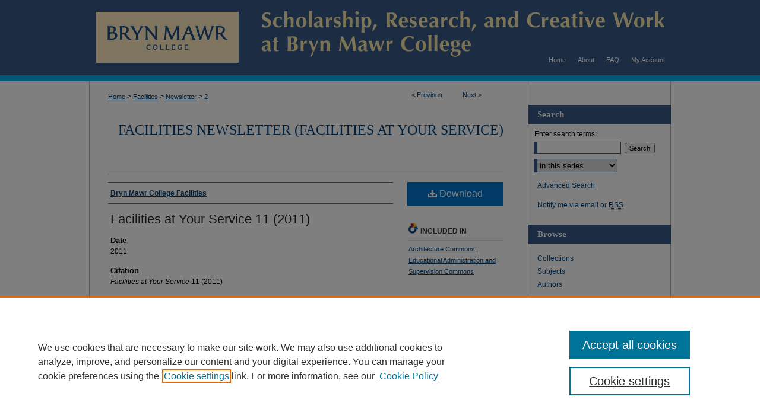

--- FILE ---
content_type: text/plain
request_url: https://www.google-analytics.com/j/collect?v=1&_v=j102&a=2040918078&t=pageview&_s=1&dl=https%3A%2F%2Frepository.brynmawr.edu%2Ffacilities_newsletter%2F2%2F&ul=en-us%40posix&dt=%22Facilities%20at%20Your%20Service%2011%20(2011)%22%20by%20Bryn%20Mawr%20College%20Facilities&sr=1280x720&vp=1280x720&_u=IEBAAAABAAAAACAAI~&jid=815300833&gjid=1113799446&cid=1467501895.1768523638&tid=UA-27946493-1&_gid=831027355.1768523638&_r=1&_slc=1&z=1143129759
body_size: -452
content:
2,cG-QBPJCXCGWY